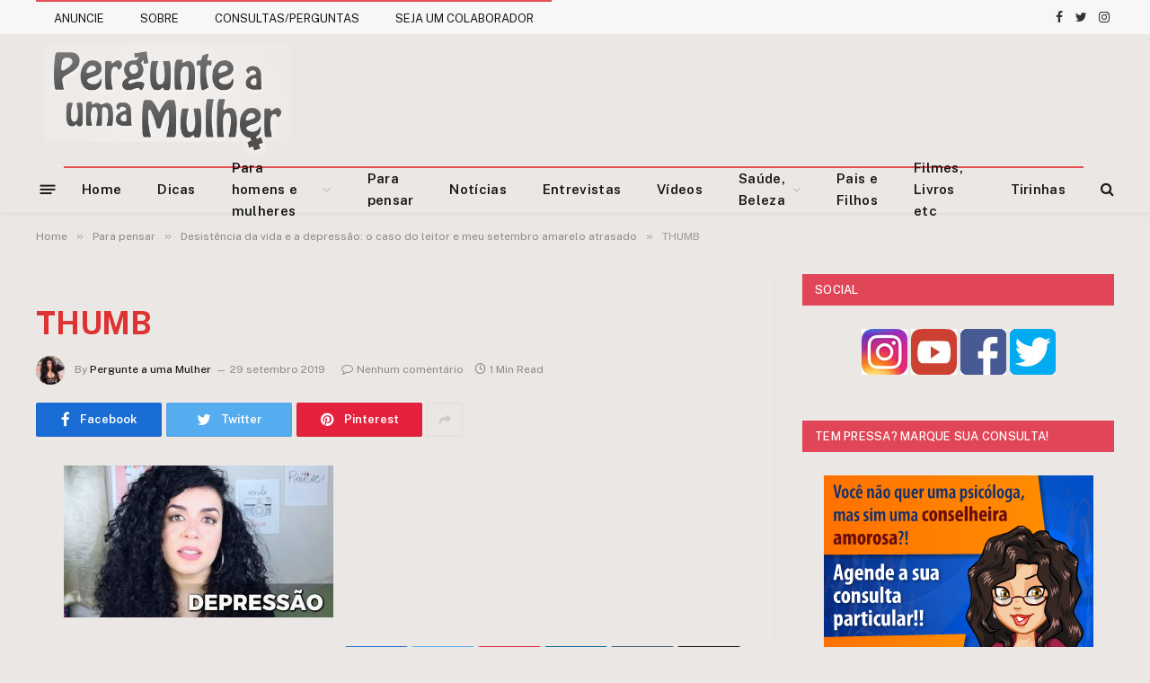

--- FILE ---
content_type: text/html; charset=UTF-8
request_url: https://pergunteaumamulher.com/2019/09/desistencia-da-vida-e-a-depressao-o-caso-do-leitor-e-meu-setembro-amarelo-atrasado.html/thumb-36
body_size: 17474
content:

<!DOCTYPE html>
<html dir="ltr" lang="pt-BR" class="s-light site-s-light">

<head>

	<meta charset="UTF-8" />
	<meta name="viewport" content="width=device-width, initial-scale=1" />
	<title>THUMB | Pergunte a uma Mulher</title>

		<!-- All in One SEO 4.9.3 - aioseo.com -->
	<meta name="robots" content="max-image-preview:large" />
	<meta name="author" content="Pergunte a uma Mulher"/>
	<meta name="google-site-verification" content="WzAQHQ8U1RYuRaNVjL0WqxbTXzoA7pzZHx78RiD84GQ" />
	<meta name="msvalidate.01" content="F99423039C4943186667A88154F4BB3D" />
	<link rel="canonical" href="https://pergunteaumamulher.com/2019/09/desistencia-da-vida-e-a-depressao-o-caso-do-leitor-e-meu-setembro-amarelo-atrasado.html/thumb-36" />
	<meta name="generator" content="All in One SEO (AIOSEO) 4.9.3" />
		<script type="application/ld+json" class="aioseo-schema">
			{"@context":"https:\/\/schema.org","@graph":[{"@type":"BreadcrumbList","@id":"https:\/\/pergunteaumamulher.com\/2019\/09\/desistencia-da-vida-e-a-depressao-o-caso-do-leitor-e-meu-setembro-amarelo-atrasado.html\/thumb-36#breadcrumblist","itemListElement":[{"@type":"ListItem","@id":"https:\/\/pergunteaumamulher.com#listItem","position":1,"name":"Home","item":"https:\/\/pergunteaumamulher.com","nextItem":{"@type":"ListItem","@id":"https:\/\/pergunteaumamulher.com\/2019\/09\/desistencia-da-vida-e-a-depressao-o-caso-do-leitor-e-meu-setembro-amarelo-atrasado.html\/thumb-36#listItem","name":"THUMB"}},{"@type":"ListItem","@id":"https:\/\/pergunteaumamulher.com\/2019\/09\/desistencia-da-vida-e-a-depressao-o-caso-do-leitor-e-meu-setembro-amarelo-atrasado.html\/thumb-36#listItem","position":2,"name":"THUMB","previousItem":{"@type":"ListItem","@id":"https:\/\/pergunteaumamulher.com#listItem","name":"Home"}}]},{"@type":"ItemPage","@id":"https:\/\/pergunteaumamulher.com\/2019\/09\/desistencia-da-vida-e-a-depressao-o-caso-do-leitor-e-meu-setembro-amarelo-atrasado.html\/thumb-36#itempage","url":"https:\/\/pergunteaumamulher.com\/2019\/09\/desistencia-da-vida-e-a-depressao-o-caso-do-leitor-e-meu-setembro-amarelo-atrasado.html\/thumb-36","name":"THUMB | Pergunte a uma Mulher","inLanguage":"pt-BR","isPartOf":{"@id":"https:\/\/pergunteaumamulher.com\/#website"},"breadcrumb":{"@id":"https:\/\/pergunteaumamulher.com\/2019\/09\/desistencia-da-vida-e-a-depressao-o-caso-do-leitor-e-meu-setembro-amarelo-atrasado.html\/thumb-36#breadcrumblist"},"author":{"@id":"https:\/\/pergunteaumamulher.com\/author\/pergunteaumamulher#author"},"creator":{"@id":"https:\/\/pergunteaumamulher.com\/author\/pergunteaumamulher#author"},"datePublished":"2019-09-29T15:42:22-03:00","dateModified":"2019-09-29T15:42:22-03:00"},{"@type":"Organization","@id":"https:\/\/pergunteaumamulher.com\/#organization","name":"Pergunte a uma Mulher","description":"Conselheira amorosa, sa\u00fade e beleza","url":"https:\/\/pergunteaumamulher.com\/"},{"@type":"Person","@id":"https:\/\/pergunteaumamulher.com\/author\/pergunteaumamulher#author","url":"https:\/\/pergunteaumamulher.com\/author\/pergunteaumamulher","name":"Pergunte a uma Mulher","image":{"@type":"ImageObject","@id":"https:\/\/pergunteaumamulher.com\/2019\/09\/desistencia-da-vida-e-a-depressao-o-caso-do-leitor-e-meu-setembro-amarelo-atrasado.html\/thumb-36#authorImage","url":"https:\/\/pergunteaumamulher.com\/wp-content\/uploads\/2023\/01\/cropped-193989052_176357751161765_2309687785106354981_n-1-96x96.jpg","width":96,"height":96,"caption":"Pergunte a uma Mulher"}},{"@type":"WebSite","@id":"https:\/\/pergunteaumamulher.com\/#website","url":"https:\/\/pergunteaumamulher.com\/","name":"Pergunte a uma Mulher","description":"Conselheira amorosa, sa\u00fade e beleza","inLanguage":"pt-BR","publisher":{"@id":"https:\/\/pergunteaumamulher.com\/#organization"}}]}
		</script>
		<!-- All in One SEO -->

<link rel='dns-prefetch' href='//stats.wp.com' />
<link rel='dns-prefetch' href='//fonts.googleapis.com' />
<link rel="alternate" title="oEmbed (JSON)" type="application/json+oembed" href="https://pergunteaumamulher.com/wp-json/oembed/1.0/embed?url=https%3A%2F%2Fpergunteaumamulher.com%2F2019%2F09%2Fdesistencia-da-vida-e-a-depressao-o-caso-do-leitor-e-meu-setembro-amarelo-atrasado.html%2Fthumb-36" />
<link rel="alternate" title="oEmbed (XML)" type="text/xml+oembed" href="https://pergunteaumamulher.com/wp-json/oembed/1.0/embed?url=https%3A%2F%2Fpergunteaumamulher.com%2F2019%2F09%2Fdesistencia-da-vida-e-a-depressao-o-caso-do-leitor-e-meu-setembro-amarelo-atrasado.html%2Fthumb-36&#038;format=xml" />
<style id='wp-img-auto-sizes-contain-inline-css' type='text/css'>
img:is([sizes=auto i],[sizes^="auto," i]){contain-intrinsic-size:3000px 1500px}
/*# sourceURL=wp-img-auto-sizes-contain-inline-css */
</style>

<style id='wp-emoji-styles-inline-css' type='text/css'>

	img.wp-smiley, img.emoji {
		display: inline !important;
		border: none !important;
		box-shadow: none !important;
		height: 1em !important;
		width: 1em !important;
		margin: 0 0.07em !important;
		vertical-align: -0.1em !important;
		background: none !important;
		padding: 0 !important;
	}
/*# sourceURL=wp-emoji-styles-inline-css */
</style>
<link rel='stylesheet' id='wp-block-library-css' href='https://pergunteaumamulher.com/wp-includes/css/dist/block-library/style.min.css?ver=6.9' type='text/css' media='all' />
<style id='classic-theme-styles-inline-css' type='text/css'>
/*! This file is auto-generated */
.wp-block-button__link{color:#fff;background-color:#32373c;border-radius:9999px;box-shadow:none;text-decoration:none;padding:calc(.667em + 2px) calc(1.333em + 2px);font-size:1.125em}.wp-block-file__button{background:#32373c;color:#fff;text-decoration:none}
/*# sourceURL=/wp-includes/css/classic-themes.min.css */
</style>
<link rel='stylesheet' id='aioseo/css/src/vue/standalone/blocks/table-of-contents/global.scss-css' href='https://pergunteaumamulher.com/wp-content/plugins/all-in-one-seo-pack/dist/Lite/assets/css/table-of-contents/global.e90f6d47.css?ver=4.9.3' type='text/css' media='all' />
<link rel='stylesheet' id='mediaelement-css' href='https://pergunteaumamulher.com/wp-includes/js/mediaelement/mediaelementplayer-legacy.min.css?ver=4.2.17' type='text/css' media='all' />
<link rel='stylesheet' id='wp-mediaelement-css' href='https://pergunteaumamulher.com/wp-includes/js/mediaelement/wp-mediaelement.min.css?ver=6.9' type='text/css' media='all' />
<style id='jetpack-sharing-buttons-style-inline-css' type='text/css'>
.jetpack-sharing-buttons__services-list{display:flex;flex-direction:row;flex-wrap:wrap;gap:0;list-style-type:none;margin:5px;padding:0}.jetpack-sharing-buttons__services-list.has-small-icon-size{font-size:12px}.jetpack-sharing-buttons__services-list.has-normal-icon-size{font-size:16px}.jetpack-sharing-buttons__services-list.has-large-icon-size{font-size:24px}.jetpack-sharing-buttons__services-list.has-huge-icon-size{font-size:36px}@media print{.jetpack-sharing-buttons__services-list{display:none!important}}.editor-styles-wrapper .wp-block-jetpack-sharing-buttons{gap:0;padding-inline-start:0}ul.jetpack-sharing-buttons__services-list.has-background{padding:1.25em 2.375em}
/*# sourceURL=https://pergunteaumamulher.com/wp-content/plugins/jetpack/_inc/blocks/sharing-buttons/view.css */
</style>
<style id='powerpress-player-block-style-inline-css' type='text/css'>


/*# sourceURL=https://pergunteaumamulher.com/wp-content/plugins/powerpress/blocks/player-block/build/style-index.css */
</style>
<style id='global-styles-inline-css' type='text/css'>
:root{--wp--preset--aspect-ratio--square: 1;--wp--preset--aspect-ratio--4-3: 4/3;--wp--preset--aspect-ratio--3-4: 3/4;--wp--preset--aspect-ratio--3-2: 3/2;--wp--preset--aspect-ratio--2-3: 2/3;--wp--preset--aspect-ratio--16-9: 16/9;--wp--preset--aspect-ratio--9-16: 9/16;--wp--preset--color--black: #000000;--wp--preset--color--cyan-bluish-gray: #abb8c3;--wp--preset--color--white: #ffffff;--wp--preset--color--pale-pink: #f78da7;--wp--preset--color--vivid-red: #cf2e2e;--wp--preset--color--luminous-vivid-orange: #ff6900;--wp--preset--color--luminous-vivid-amber: #fcb900;--wp--preset--color--light-green-cyan: #7bdcb5;--wp--preset--color--vivid-green-cyan: #00d084;--wp--preset--color--pale-cyan-blue: #8ed1fc;--wp--preset--color--vivid-cyan-blue: #0693e3;--wp--preset--color--vivid-purple: #9b51e0;--wp--preset--gradient--vivid-cyan-blue-to-vivid-purple: linear-gradient(135deg,rgb(6,147,227) 0%,rgb(155,81,224) 100%);--wp--preset--gradient--light-green-cyan-to-vivid-green-cyan: linear-gradient(135deg,rgb(122,220,180) 0%,rgb(0,208,130) 100%);--wp--preset--gradient--luminous-vivid-amber-to-luminous-vivid-orange: linear-gradient(135deg,rgb(252,185,0) 0%,rgb(255,105,0) 100%);--wp--preset--gradient--luminous-vivid-orange-to-vivid-red: linear-gradient(135deg,rgb(255,105,0) 0%,rgb(207,46,46) 100%);--wp--preset--gradient--very-light-gray-to-cyan-bluish-gray: linear-gradient(135deg,rgb(238,238,238) 0%,rgb(169,184,195) 100%);--wp--preset--gradient--cool-to-warm-spectrum: linear-gradient(135deg,rgb(74,234,220) 0%,rgb(151,120,209) 20%,rgb(207,42,186) 40%,rgb(238,44,130) 60%,rgb(251,105,98) 80%,rgb(254,248,76) 100%);--wp--preset--gradient--blush-light-purple: linear-gradient(135deg,rgb(255,206,236) 0%,rgb(152,150,240) 100%);--wp--preset--gradient--blush-bordeaux: linear-gradient(135deg,rgb(254,205,165) 0%,rgb(254,45,45) 50%,rgb(107,0,62) 100%);--wp--preset--gradient--luminous-dusk: linear-gradient(135deg,rgb(255,203,112) 0%,rgb(199,81,192) 50%,rgb(65,88,208) 100%);--wp--preset--gradient--pale-ocean: linear-gradient(135deg,rgb(255,245,203) 0%,rgb(182,227,212) 50%,rgb(51,167,181) 100%);--wp--preset--gradient--electric-grass: linear-gradient(135deg,rgb(202,248,128) 0%,rgb(113,206,126) 100%);--wp--preset--gradient--midnight: linear-gradient(135deg,rgb(2,3,129) 0%,rgb(40,116,252) 100%);--wp--preset--font-size--small: 13px;--wp--preset--font-size--medium: 20px;--wp--preset--font-size--large: 36px;--wp--preset--font-size--x-large: 42px;--wp--preset--spacing--20: 0.44rem;--wp--preset--spacing--30: 0.67rem;--wp--preset--spacing--40: 1rem;--wp--preset--spacing--50: 1.5rem;--wp--preset--spacing--60: 2.25rem;--wp--preset--spacing--70: 3.38rem;--wp--preset--spacing--80: 5.06rem;--wp--preset--shadow--natural: 6px 6px 9px rgba(0, 0, 0, 0.2);--wp--preset--shadow--deep: 12px 12px 50px rgba(0, 0, 0, 0.4);--wp--preset--shadow--sharp: 6px 6px 0px rgba(0, 0, 0, 0.2);--wp--preset--shadow--outlined: 6px 6px 0px -3px rgb(255, 255, 255), 6px 6px rgb(0, 0, 0);--wp--preset--shadow--crisp: 6px 6px 0px rgb(0, 0, 0);}:where(.is-layout-flex){gap: 0.5em;}:where(.is-layout-grid){gap: 0.5em;}body .is-layout-flex{display: flex;}.is-layout-flex{flex-wrap: wrap;align-items: center;}.is-layout-flex > :is(*, div){margin: 0;}body .is-layout-grid{display: grid;}.is-layout-grid > :is(*, div){margin: 0;}:where(.wp-block-columns.is-layout-flex){gap: 2em;}:where(.wp-block-columns.is-layout-grid){gap: 2em;}:where(.wp-block-post-template.is-layout-flex){gap: 1.25em;}:where(.wp-block-post-template.is-layout-grid){gap: 1.25em;}.has-black-color{color: var(--wp--preset--color--black) !important;}.has-cyan-bluish-gray-color{color: var(--wp--preset--color--cyan-bluish-gray) !important;}.has-white-color{color: var(--wp--preset--color--white) !important;}.has-pale-pink-color{color: var(--wp--preset--color--pale-pink) !important;}.has-vivid-red-color{color: var(--wp--preset--color--vivid-red) !important;}.has-luminous-vivid-orange-color{color: var(--wp--preset--color--luminous-vivid-orange) !important;}.has-luminous-vivid-amber-color{color: var(--wp--preset--color--luminous-vivid-amber) !important;}.has-light-green-cyan-color{color: var(--wp--preset--color--light-green-cyan) !important;}.has-vivid-green-cyan-color{color: var(--wp--preset--color--vivid-green-cyan) !important;}.has-pale-cyan-blue-color{color: var(--wp--preset--color--pale-cyan-blue) !important;}.has-vivid-cyan-blue-color{color: var(--wp--preset--color--vivid-cyan-blue) !important;}.has-vivid-purple-color{color: var(--wp--preset--color--vivid-purple) !important;}.has-black-background-color{background-color: var(--wp--preset--color--black) !important;}.has-cyan-bluish-gray-background-color{background-color: var(--wp--preset--color--cyan-bluish-gray) !important;}.has-white-background-color{background-color: var(--wp--preset--color--white) !important;}.has-pale-pink-background-color{background-color: var(--wp--preset--color--pale-pink) !important;}.has-vivid-red-background-color{background-color: var(--wp--preset--color--vivid-red) !important;}.has-luminous-vivid-orange-background-color{background-color: var(--wp--preset--color--luminous-vivid-orange) !important;}.has-luminous-vivid-amber-background-color{background-color: var(--wp--preset--color--luminous-vivid-amber) !important;}.has-light-green-cyan-background-color{background-color: var(--wp--preset--color--light-green-cyan) !important;}.has-vivid-green-cyan-background-color{background-color: var(--wp--preset--color--vivid-green-cyan) !important;}.has-pale-cyan-blue-background-color{background-color: var(--wp--preset--color--pale-cyan-blue) !important;}.has-vivid-cyan-blue-background-color{background-color: var(--wp--preset--color--vivid-cyan-blue) !important;}.has-vivid-purple-background-color{background-color: var(--wp--preset--color--vivid-purple) !important;}.has-black-border-color{border-color: var(--wp--preset--color--black) !important;}.has-cyan-bluish-gray-border-color{border-color: var(--wp--preset--color--cyan-bluish-gray) !important;}.has-white-border-color{border-color: var(--wp--preset--color--white) !important;}.has-pale-pink-border-color{border-color: var(--wp--preset--color--pale-pink) !important;}.has-vivid-red-border-color{border-color: var(--wp--preset--color--vivid-red) !important;}.has-luminous-vivid-orange-border-color{border-color: var(--wp--preset--color--luminous-vivid-orange) !important;}.has-luminous-vivid-amber-border-color{border-color: var(--wp--preset--color--luminous-vivid-amber) !important;}.has-light-green-cyan-border-color{border-color: var(--wp--preset--color--light-green-cyan) !important;}.has-vivid-green-cyan-border-color{border-color: var(--wp--preset--color--vivid-green-cyan) !important;}.has-pale-cyan-blue-border-color{border-color: var(--wp--preset--color--pale-cyan-blue) !important;}.has-vivid-cyan-blue-border-color{border-color: var(--wp--preset--color--vivid-cyan-blue) !important;}.has-vivid-purple-border-color{border-color: var(--wp--preset--color--vivid-purple) !important;}.has-vivid-cyan-blue-to-vivid-purple-gradient-background{background: var(--wp--preset--gradient--vivid-cyan-blue-to-vivid-purple) !important;}.has-light-green-cyan-to-vivid-green-cyan-gradient-background{background: var(--wp--preset--gradient--light-green-cyan-to-vivid-green-cyan) !important;}.has-luminous-vivid-amber-to-luminous-vivid-orange-gradient-background{background: var(--wp--preset--gradient--luminous-vivid-amber-to-luminous-vivid-orange) !important;}.has-luminous-vivid-orange-to-vivid-red-gradient-background{background: var(--wp--preset--gradient--luminous-vivid-orange-to-vivid-red) !important;}.has-very-light-gray-to-cyan-bluish-gray-gradient-background{background: var(--wp--preset--gradient--very-light-gray-to-cyan-bluish-gray) !important;}.has-cool-to-warm-spectrum-gradient-background{background: var(--wp--preset--gradient--cool-to-warm-spectrum) !important;}.has-blush-light-purple-gradient-background{background: var(--wp--preset--gradient--blush-light-purple) !important;}.has-blush-bordeaux-gradient-background{background: var(--wp--preset--gradient--blush-bordeaux) !important;}.has-luminous-dusk-gradient-background{background: var(--wp--preset--gradient--luminous-dusk) !important;}.has-pale-ocean-gradient-background{background: var(--wp--preset--gradient--pale-ocean) !important;}.has-electric-grass-gradient-background{background: var(--wp--preset--gradient--electric-grass) !important;}.has-midnight-gradient-background{background: var(--wp--preset--gradient--midnight) !important;}.has-small-font-size{font-size: var(--wp--preset--font-size--small) !important;}.has-medium-font-size{font-size: var(--wp--preset--font-size--medium) !important;}.has-large-font-size{font-size: var(--wp--preset--font-size--large) !important;}.has-x-large-font-size{font-size: var(--wp--preset--font-size--x-large) !important;}
:where(.wp-block-post-template.is-layout-flex){gap: 1.25em;}:where(.wp-block-post-template.is-layout-grid){gap: 1.25em;}
:where(.wp-block-term-template.is-layout-flex){gap: 1.25em;}:where(.wp-block-term-template.is-layout-grid){gap: 1.25em;}
:where(.wp-block-columns.is-layout-flex){gap: 2em;}:where(.wp-block-columns.is-layout-grid){gap: 2em;}
:root :where(.wp-block-pullquote){font-size: 1.5em;line-height: 1.6;}
/*# sourceURL=global-styles-inline-css */
</style>
<link rel='stylesheet' id='contact-form-7-css' href='https://pergunteaumamulher.com/wp-content/plugins/contact-form-7/includes/css/styles.css?ver=6.1.4' type='text/css' media='all' />
<link rel='stylesheet' id='magic-liquidizer-table-style-css' href='https://pergunteaumamulher.com/wp-content/plugins/magic-liquidizer-responsive-table/idcss/ml-responsive-table.css?ver=2.0.3' type='text/css' media='all' />
<link rel='stylesheet' id='smartmag-core-css' href='https://pergunteaumamulher.com/wp-content/themes/smart-mag/style.css?ver=5.0.4' type='text/css' media='all' />
<style id='smartmag-core-inline-css' type='text/css'>
:root { --c-main: #e14658;
--c-main-rgb: 225,70,88;
--c-headings: #dd3333; }
.s-light body { background-color: #ebe7e4; }
.smart-head-main { --c-shadow: rgba(10,10,10,0.04); }
.smart-head-main .smart-head-top { --head-h: 38px; }
.smart-head-main .smart-head-mid { --head-h: 146px; }
.s-dark .smart-head-main .smart-head-mid,
.smart-head-main .s-dark.smart-head-mid { background-color: #181818; }
.smart-head-main .smart-head-bot { --head-h: 52px; }
.navigation-main .menu > li > a { letter-spacing: 0.02em; }
.navigation-main { --nav-items-space: 10px; margin-left: calc(-1 * var(--nav-items-space)); }
.smart-head-main .offcanvas-toggle { transform: scale(0.65); }
.s-dark .upper-footer { background-color: #e14658; }
.main-footer .lower-footer { background-color: #e14658; }
.lower-footer { color: #efefef; }
.block-head-g { background-color: #e14658; }

body, body.boxed {
    background-color: #ebe7e4;
}

.top-bar { background: #f2f2f2; border-bottom: solid 1px #f2f2f2;}

.top-bar .menu { color: #e14658;}

.image-logo { display: inline-block; vertical-align: middle; max-width: 100%; height: auto; }

.main-featured {
margin: 0 0 49px 0;
}

.navigation { 
border-top: 2px solid #e54e53; 
}

.navigation .menu li > a { padding: 0 20px;}

.navigation .mega-menu .sub-nav li a:hover { background: #3f0000;}

.navigation .mega-menu{ margin-top:-1px;}

.main-head .wrap{
background: url(https://pergunteaumamulher.com/wp-content/uploads/2018/10/Logo-site-n3.png) no-repeat;
}

.main-head .right{ margin-top:223px;}

.main-head .right .adwrap-widget {
width: 728px;
max-width: 100%;
margin: 0 auto;
vertical-align: middle;
display: inline-block;
line-height: 1;
text-align: right;}

.main-head  {background-color: #ebe7e4;  }

.main-head .title { display:none;}

#text-21 h3 { display:none;}



.textwidget { text-align: center;}

.widgettitle { text-align: center;}

.disqus_rcw_single_comment_wrapper .disqus_rcw_thread_title { color:  #e54e53;}


.main-footer .widgettitle { border-bottom: solid 2px #b22a2a;}

.widget_categories li { border-bottom: 0px solid ;}

.main-footer .posts-list .content { border-color: #561515;}

.lower-foot .textwidget { float:none;}


.botoescurtir{
clear:both;
margin: 25px 0 100px 0;
}

.curtir{
float:left;
width:100px;
}

.twitar{
margin:0 30px;
float:left;
}

.seguirblog{
margin:0 10px 0 -10px;
float:left;
}

#___ytsubscribe_0{
margin-right:10px !important; 
float:left !important;
}

.insta{
float:left;
margin: 0 10px 0 0;
}

#divulgue{
margin-bottom:70px;
}



.video_ric {
    position: relative;
    padding-bottom: 56.25%; /* 16:9 */
    padding-top: 25px;
    height: 0;
}
.video_ric iframe {
    position: absolute;
    top: 0;
    left: 0;
    width: 100%;
    height: 100%;
}
/*# sourceURL=smartmag-core-inline-css */
</style>
<link rel='stylesheet' id='smartmag-fonts-css' href='https://fonts.googleapis.com/css?family=Public+Sans%3A400%2C400i%2C500%2C600%2C700' type='text/css' media='all' />
<link rel='stylesheet' id='magnific-popup-css' href='https://pergunteaumamulher.com/wp-content/themes/smart-mag/css/lightbox.css?ver=5.0.4' type='text/css' media='all' />
<link rel='stylesheet' id='smartmag-icons-css' href='https://pergunteaumamulher.com/wp-content/themes/smart-mag/css/icons/icons.css?ver=5.0.4' type='text/css' media='all' />
<link rel='stylesheet' id='smartmag-legacy-sc-css' href='https://pergunteaumamulher.com/wp-content/themes/smart-mag/css/legacy-shortcodes.css?ver=5.0.4' type='text/css' media='all' />
<script type="text/javascript" src="https://pergunteaumamulher.com/wp-includes/js/jquery/jquery.min.js?ver=3.7.1" id="jquery-core-js"></script>
<script type="text/javascript" src="https://pergunteaumamulher.com/wp-includes/js/jquery/jquery-migrate.min.js?ver=3.4.1" id="jquery-migrate-js"></script>
<script type="text/javascript" src="https://pergunteaumamulher.com/wp-content/plugins/magic-liquidizer-responsive-table/idjs/ml.responsive.table.min.js?ver=2.0.3" id="magic-liquidizer-table-js"></script>
<script type="text/javascript" src="https://pergunteaumamulher.com/wp-content/plugins/wp-retina-2x/app/picturefill.min.js?ver=1765966063" id="wr2x-picturefill-js-js"></script>
<script type="text/javascript" id="smartmag-theme-js-extra">
/* <![CDATA[ */
var Bunyad = {"ajaxurl":"https://pergunteaumamulher.com/wp-admin/admin-ajax.php"};
//# sourceURL=smartmag-theme-js-extra
/* ]]> */
</script>
<script type="text/javascript" src="https://pergunteaumamulher.com/wp-content/themes/smart-mag/js/theme.js?ver=5.0.4" id="smartmag-theme-js"></script>
<script type="text/javascript" src="https://pergunteaumamulher.com/wp-content/themes/smart-mag/js/float-share.js?ver=5.0.4" id="smartmag-float-share-js"></script>
<script type="text/javascript" src="https://pergunteaumamulher.com/wp-content/themes/smart-mag/js/legacy-shortcodes.js?ver=5.0.4" id="smartmag-legacy-sc-js"></script>
<link rel="https://api.w.org/" href="https://pergunteaumamulher.com/wp-json/" /><link rel="alternate" title="JSON" type="application/json" href="https://pergunteaumamulher.com/wp-json/wp/v2/media/20445" /><link rel="EditURI" type="application/rsd+xml" title="RSD" href="https://pergunteaumamulher.com/xmlrpc.php?rsd" />
<meta name="generator" content="WordPress 6.9" />
<link rel='shortlink' href='https://pergunteaumamulher.com/?p=20445' />
            <script type="text/javascript"><!--
                                function powerpress_pinw(pinw_url){window.open(pinw_url, 'PowerPressPlayer','toolbar=0,status=0,resizable=1,width=460,height=320');	return false;}
                //-->

                // tabnab protection
                window.addEventListener('load', function () {
                    // make all links have rel="noopener noreferrer"
                    document.querySelectorAll('a[target="_blank"]').forEach(link => {
                        link.setAttribute('rel', 'noopener noreferrer');
                    });
                });
            </script>
            	<style>img#wpstats{display:none}</style>
		
		<script>
		var BunyadSchemeKey = 'bunyad-scheme';
		(() => {
			const d = document.documentElement;
			const c = d.classList;
			const scheme = localStorage.getItem(BunyadSchemeKey);
			if (scheme) {
				d.dataset.origClass = c;
				scheme === 'dark' ? c.remove('s-light', 'site-s-light') : c.remove('s-dark', 'site-s-dark');
				c.add('site-s-' + scheme, 's-' + scheme);
			}
		})();
		</script>
		<meta name="generator" content="Elementor 3.34.1; features: additional_custom_breakpoints; settings: css_print_method-external, google_font-enabled, font_display-auto">
			<style>
				.e-con.e-parent:nth-of-type(n+4):not(.e-lazyloaded):not(.e-no-lazyload),
				.e-con.e-parent:nth-of-type(n+4):not(.e-lazyloaded):not(.e-no-lazyload) * {
					background-image: none !important;
				}
				@media screen and (max-height: 1024px) {
					.e-con.e-parent:nth-of-type(n+3):not(.e-lazyloaded):not(.e-no-lazyload),
					.e-con.e-parent:nth-of-type(n+3):not(.e-lazyloaded):not(.e-no-lazyload) * {
						background-image: none !important;
					}
				}
				@media screen and (max-height: 640px) {
					.e-con.e-parent:nth-of-type(n+2):not(.e-lazyloaded):not(.e-no-lazyload),
					.e-con.e-parent:nth-of-type(n+2):not(.e-lazyloaded):not(.e-no-lazyload) * {
						background-image: none !important;
					}
				}
			</style>
			

	<meta name="facebook-domain-verification" content="p2gs2rc93mafc4klnjfbfm70xo8fh3" />
	
	<script async src="https://pagead2.googlesyndication.com/pagead/js/adsbygoogle.js?client=ca-pub-7587277703616084"
     crossorigin="anonymous"></script>
	
</head>

<body data-rsssl=1 class="attachment wp-singular attachment-template-default single single-attachment postid-20445 attachmentid-20445 attachment-jpeg wp-theme-smart-mag post-layout-modern has-lb has-lb-sm has-sb-sep layout-normal elementor-default elementor-kit-21148">



<div class="main-wrap">

	
<div class="off-canvas-backdrop"></div>
<div class="mobile-menu-container off-canvas" id="off-canvas">

	<div class="off-canvas-head">
		<a href="#" class="close"><i class="tsi tsi-times"></i></a>

		<div class="ts-logo">
					</div>
	</div>

	<div class="off-canvas-content">

		
			<ul id="menu-categorias" class="mobile-menu"><li id="menu-item-4270" class="menu-item menu-item-type-post_type menu-item-object-page menu-item-home menu-item-4270"><a href="https://pergunteaumamulher.com/">Home</a></li>
<li id="menu-item-4256" class="menu-item menu-item-type-taxonomy menu-item-object-category menu-item-4256"><a href="https://pergunteaumamulher.com/category/dicas">Dicas</a></li>
<li id="menu-item-4255" class="menu-item menu-item-type-taxonomy menu-item-object-category menu-item-has-children menu-item-4255"><a href="https://pergunteaumamulher.com/category/para-homens-e-mulheres">Para homens e mulheres</a>
<ul class="sub-menu">
	<li id="menu-item-4254" class="menu-item menu-item-type-taxonomy menu-item-object-category menu-item-4254"><a href="https://pergunteaumamulher.com/category/para-homens-e-mulheres/para-homens">Para homens</a></li>
	<li id="menu-item-4253" class="menu-item menu-item-type-taxonomy menu-item-object-category menu-item-4253"><a href="https://pergunteaumamulher.com/category/para-homens-e-mulheres/para-mulheres">Para mulheres</a></li>
</ul>
</li>
<li id="menu-item-4257" class="menu-item menu-item-type-taxonomy menu-item-object-category menu-item-4257"><a href="https://pergunteaumamulher.com/category/para-pensar">Para pensar</a></li>
<li id="menu-item-4259" class="menu-item menu-item-type-taxonomy menu-item-object-category menu-item-4259"><a href="https://pergunteaumamulher.com/category/noticias">Notícias</a></li>
<li id="menu-item-4260" class="menu-item menu-item-type-taxonomy menu-item-object-category menu-item-4260"><a href="https://pergunteaumamulher.com/category/entrevistas">Entrevistas</a></li>
<li id="menu-item-4261" class="menu-item menu-item-type-taxonomy menu-item-object-category menu-item-4261"><a href="https://pergunteaumamulher.com/category/videos">Vídeos</a></li>
<li id="menu-item-10689" class="menu-item menu-item-type-taxonomy menu-item-object-category menu-item-has-children menu-item-10689"><a href="https://pergunteaumamulher.com/category/saude-beleza">Saúde, Beleza</a>
<ul class="sub-menu">
	<li id="menu-item-10691" class="menu-item menu-item-type-taxonomy menu-item-object-category menu-item-10691"><a href="https://pergunteaumamulher.com/category/saude-beleza/saude">Saúde</a></li>
	<li id="menu-item-10690" class="menu-item menu-item-type-taxonomy menu-item-object-category menu-item-10690"><a href="https://pergunteaumamulher.com/category/saude-beleza/beleza">Beleza</a></li>
</ul>
</li>
<li id="menu-item-11345" class="menu-item menu-item-type-taxonomy menu-item-object-category menu-item-11345"><a href="https://pergunteaumamulher.com/category/pais-e-filhos">Pais e Filhos</a></li>
<li id="menu-item-16923" class="menu-item menu-item-type-taxonomy menu-item-object-category menu-item-16923"><a href="https://pergunteaumamulher.com/category/filmes-livros-musica">Filmes, Livros etc</a></li>
<li id="menu-item-4258" class="menu-item menu-item-type-taxonomy menu-item-object-category menu-item-4258"><a href="https://pergunteaumamulher.com/category/tirinhas">Tirinhas</a></li>
</ul>
		
		
		
		<div class="spc-social spc-social-b smart-head-social">
		
			
				<a href="https://www.facebook.com/PergunteaumaMulher" class="link s-facebook" target="_blank" rel="noopener">
					<i class="icon tsi tsi-facebook"></i>
					<span class="visuallyhidden">Facebook</span>
				</a>
									
			
				<a href="https://twitter.com/LuizaCachuda" class="link s-twitter" target="_blank" rel="noopener">
					<i class="icon tsi tsi-twitter"></i>
					<span class="visuallyhidden">Twitter</span>
				</a>
									
			
				<a href="https://instagram.com/pergunteaumamulher" class="link s-instagram" target="_blank" rel="noopener">
					<i class="icon tsi tsi-instagram"></i>
					<span class="visuallyhidden">Instagram</span>
				</a>
									
			
		</div>

		
	</div>

</div>
<div class="smart-head smart-head-a smart-head-main" id="smart-head" data-sticky="auto" data-sticky-type="smart">
	
	<div class="smart-head-row smart-head-top is-light smart-head-row-full">

		<div class="inner wrap">

							
				<div class="items items-left ">
					<div class="nav-wrap">
		<nav class="navigation navigation-small nav-hov-a">
			<ul id="menu-menu" class="menu"><li id="menu-item-8" class="menu-item menu-item-type-post_type menu-item-object-page menu-item-8"><a href="https://pergunteaumamulher.com/anuncie">ANUNCIE</a></li>
<li id="menu-item-14" class="menu-item menu-item-type-post_type menu-item-object-page menu-item-14"><a href="https://pergunteaumamulher.com/sobre">SOBRE</a></li>
<li id="menu-item-13" class="menu-item menu-item-type-post_type menu-item-object-page menu-item-13"><a href="https://pergunteaumamulher.com/consultasperguntas">CONSULTAS/PERGUNTAS</a></li>
<li id="menu-item-43" class="menu-item menu-item-type-post_type menu-item-object-page menu-item-43"><a href="https://pergunteaumamulher.com/seja-um-colaborador">SEJA UM COLABORADOR</a></li>
</ul>		</nav>
	</div>
				</div>

							
				<div class="items items-center empty">
								</div>

							
				<div class="items items-right ">
				
		<div class="spc-social spc-social-a smart-head-social">
		
			
				<a href="https://www.facebook.com/PergunteaumaMulher" class="link s-facebook" target="_blank" rel="noopener">
					<i class="icon tsi tsi-facebook"></i>
					<span class="visuallyhidden">Facebook</span>
				</a>
									
			
				<a href="https://twitter.com/LuizaCachuda" class="link s-twitter" target="_blank" rel="noopener">
					<i class="icon tsi tsi-twitter"></i>
					<span class="visuallyhidden">Twitter</span>
				</a>
									
			
				<a href="https://instagram.com/pergunteaumamulher" class="link s-instagram" target="_blank" rel="noopener">
					<i class="icon tsi tsi-instagram"></i>
					<span class="visuallyhidden">Instagram</span>
				</a>
									
			
		</div>

						</div>

						
		</div>
	</div>

	
	<div class="smart-head-row smart-head-mid is-light smart-head-row-full">

		<div class="inner wrap">

							
				<div class="items items-left ">
					<a href="https://pergunteaumamulher.com/" title="Pergunte a uma Mulher" rel="home" class="logo-link ts-logo">
		<span>
			
				
					
					<img src="https://pergunteaumamulher.com/wp-content/uploads/2021/03/Logo-site-2021.png" class="logo-image" alt="Pergunte a uma Mulher" />

									 
					</span>
	</a>				</div>

							
				<div class="items items-center empty">
								</div>

							
				<div class="items items-right ">
				
<div class="h-text h-text">
	</div>				</div>

						
		</div>
	</div>

	
	<div class="smart-head-row smart-head-bot is-light smart-head-row-full">

		<div class="inner wrap">

							
				<div class="items items-left ">
				
<button class="offcanvas-toggle has-icon" type="button" aria-label="Menu">
	<span class="hamburger-icon">
		<span class="inner"></span>
	</span>
</button>	<div class="nav-wrap">
		<nav class="navigation navigation-main nav-hov-a">
			<ul id="menu-categorias-1" class="menu"><li class="menu-item menu-item-type-post_type menu-item-object-page menu-item-home menu-item-4270"><a href="https://pergunteaumamulher.com/">Home</a></li>
<li class="menu-item menu-item-type-taxonomy menu-item-object-category menu-cat-3 menu-item-4256"><a href="https://pergunteaumamulher.com/category/dicas">Dicas</a></li>
<li class="menu-item menu-item-type-taxonomy menu-item-object-category menu-item-has-children menu-cat-4 menu-item-4255"><a href="https://pergunteaumamulher.com/category/para-homens-e-mulheres">Para homens e mulheres</a>
<ul class="sub-menu">
	<li class="menu-item menu-item-type-taxonomy menu-item-object-category menu-cat-7 menu-item-4254"><a href="https://pergunteaumamulher.com/category/para-homens-e-mulheres/para-homens">Para homens</a></li>
	<li class="menu-item menu-item-type-taxonomy menu-item-object-category menu-cat-5 menu-item-4253"><a href="https://pergunteaumamulher.com/category/para-homens-e-mulheres/para-mulheres">Para mulheres</a></li>
</ul>
</li>
<li class="menu-item menu-item-type-taxonomy menu-item-object-category menu-cat-6 menu-item-4257"><a href="https://pergunteaumamulher.com/category/para-pensar">Para pensar</a></li>
<li class="menu-item menu-item-type-taxonomy menu-item-object-category menu-cat-12 menu-item-4259"><a href="https://pergunteaumamulher.com/category/noticias">Notícias</a></li>
<li class="menu-item menu-item-type-taxonomy menu-item-object-category menu-cat-10 menu-item-4260"><a href="https://pergunteaumamulher.com/category/entrevistas">Entrevistas</a></li>
<li class="menu-item menu-item-type-taxonomy menu-item-object-category menu-cat-112 menu-item-4261"><a href="https://pergunteaumamulher.com/category/videos">Vídeos</a></li>
<li class="menu-item menu-item-type-taxonomy menu-item-object-category menu-item-has-children menu-cat-118 menu-item-10689"><a href="https://pergunteaumamulher.com/category/saude-beleza">Saúde, Beleza</a>
<ul class="sub-menu">
	<li class="menu-item menu-item-type-taxonomy menu-item-object-category menu-cat-119 menu-item-10691"><a href="https://pergunteaumamulher.com/category/saude-beleza/saude">Saúde</a></li>
	<li class="menu-item menu-item-type-taxonomy menu-item-object-category menu-cat-120 menu-item-10690"><a href="https://pergunteaumamulher.com/category/saude-beleza/beleza">Beleza</a></li>
</ul>
</li>
<li class="menu-item menu-item-type-taxonomy menu-item-object-category menu-cat-121 menu-item-11345"><a href="https://pergunteaumamulher.com/category/pais-e-filhos">Pais e Filhos</a></li>
<li class="menu-item menu-item-type-taxonomy menu-item-object-category menu-cat-125 menu-item-16923"><a href="https://pergunteaumamulher.com/category/filmes-livros-musica">Filmes, Livros etc</a></li>
<li class="menu-item menu-item-type-taxonomy menu-item-object-category menu-cat-9 menu-item-4258"><a href="https://pergunteaumamulher.com/category/tirinhas">Tirinhas</a></li>
</ul>		</nav>
	</div>
				</div>

							
				<div class="items items-center empty">
								</div>

							
				<div class="items items-right ">
				

	<a href="#" class="search-icon has-icon-only is-icon" title="Search">
		<i class="tsi tsi-search"></i>
	</a>

				</div>

						
		</div>
	</div>

	</div>
<div class="smart-head smart-head-a smart-head-mobile" id="smart-head-mobile" data-sticky="mid" data-sticky-type>
	
	<div class="smart-head-row smart-head-mid smart-head-row-3 is-light smart-head-row-full">

		<div class="inner wrap">

							
				<div class="items items-left ">
				
<button class="offcanvas-toggle has-icon" type="button" aria-label="Menu">
	<span class="hamburger-icon">
		<span class="inner"></span>
	</span>
</button>				</div>

							
				<div class="items items-center ">
					<a href="https://pergunteaumamulher.com/" title="Pergunte a uma Mulher" rel="home" class="logo-link ts-logo">
		<span>
			
				
					
					<img src="https://pergunteaumamulher.com/wp-content/uploads/2021/03/Logo-site-2021.png" class="logo-image" alt="Pergunte a uma Mulher" />

									 
					</span>
	</a>				</div>

							
				<div class="items items-right ">
				

	<a href="#" class="search-icon has-icon-only is-icon" title="Search">
		<i class="tsi tsi-search"></i>
	</a>

				</div>

						
		</div>
	</div>

	</div>
<nav class="breadcrumbs is-full-width breadcrumbs-a" id="breadcrumb"><div class="inner ts-contain "><span><a href="https://pergunteaumamulher.com/"><span>Home</span></a></span><span class="delim">&raquo;</span><span><a href="https://pergunteaumamulher.com/category/para-pensar"><span>Para pensar</span></a></span><span class="delim">&raquo;</span><span><a href="https://pergunteaumamulher.com/2019/09/desistencia-da-vida-e-a-depressao-o-caso-do-leitor-e-meu-setembro-amarelo-atrasado.html"><span>Desistência da vida e a depressão: o caso do leitor e meu setembro amarelo atrasado</span></a></span><span class="delim">&raquo;</span><span class="current">THUMB</span></div></nav>

<div class="main ts-contain cf right-sidebar">

			

<div class="ts-row">
	<div class="col-8 main-content">

					<div class="the-post-header s-head-modern s-head-modern-a">
	<div class="post-meta post-meta-a post-meta-left post-meta-single has-below"><div class="post-meta-items meta-above"><span class="meta-item cat-labels">
						
						
					</span>
					</div><h1 class="is-title post-title">THUMB</h1><div class="post-meta-items meta-below has-author-img"><span class="meta-item post-author has-img"><img alt='Pergunte a uma Mulher' src='https://pergunteaumamulher.com/wp-content/uploads/2023/01/cropped-193989052_176357751161765_2309687785106354981_n-1-32x32.jpg' srcset='https://pergunteaumamulher.com/wp-content/uploads/2023/01/cropped-193989052_176357751161765_2309687785106354981_n-1-64x64.jpg 2x' class='avatar avatar-32 photo' height='32' width='32' decoding='async'/><span class="by">By</span> <a href="https://pergunteaumamulher.com/author/pergunteaumamulher" title="Posts de Pergunte a uma Mulher" rel="author">Pergunte a uma Mulher</a></span><span class="meta-item has-next-icon date"><time class="post-date" datetime="2019-09-29T15:42:22-03:00">29 setembro 2019</time></span><span class="has-next-icon meta-item comments has-icon"><a href="https://pergunteaumamulher.com/2019/09/desistencia-da-vida-e-a-depressao-o-caso-do-leitor-e-meu-setembro-amarelo-atrasado.html/thumb-36#respond"><i class="tsi tsi-comment-o"></i>Nenhum comentário</a></span><span class="meta-item read-time has-icon"><i class="tsi tsi-clock"></i>1 Min Read</span></div></div>
<div class="post-share post-share-b spc-social-bg  post-share-a">
	
		
		<a href="https://www.facebook.com/sharer.php?u=https%3A%2F%2Fpergunteaumamulher.com%2F2019%2F09%2Fdesistencia-da-vida-e-a-depressao-o-caso-do-leitor-e-meu-setembro-amarelo-atrasado.html%2Fthumb-36" class="cf service s-facebook" 
			title="Share on Twitter" target="_blank" rel="noopener">
			<i class="tsi tsi-tsi tsi-facebook"></i>
			<span class="label">Facebook</span>
		</a>
			
		
		<a href="https://twitter.com/intent/tweet?url=https%3A%2F%2Fpergunteaumamulher.com%2F2019%2F09%2Fdesistencia-da-vida-e-a-depressao-o-caso-do-leitor-e-meu-setembro-amarelo-atrasado.html%2Fthumb-36&#038;text=THUMB" class="cf service s-twitter" 
			title="Share on Twitter" target="_blank" rel="noopener">
			<i class="tsi tsi-tsi tsi-twitter"></i>
			<span class="label">Twitter</span>
		</a>
			
		
		<a href="https://pinterest.com/pin/create/button/?url=https%3A%2F%2Fpergunteaumamulher.com%2F2019%2F09%2Fdesistencia-da-vida-e-a-depressao-o-caso-do-leitor-e-meu-setembro-amarelo-atrasado.html%2Fthumb-36&#038;media=https%3A%2F%2Fpergunteaumamulher.com%2Fwp-content%2Fuploads%2F2019%2F09%2FTHUMB-1-e1569782566864.jpg&#038;description=THUMB" class="cf service s-pinterest" 
			title="Share on Pinterest" target="_blank" rel="noopener">
			<i class="tsi tsi-tsi tsi-pinterest"></i>
			<span class="label">Pinterest</span>
		</a>
			
		
		<a href="https://www.linkedin.com/shareArticle?mini=true&#038;url=https%3A%2F%2Fpergunteaumamulher.com%2F2019%2F09%2Fdesistencia-da-vida-e-a-depressao-o-caso-do-leitor-e-meu-setembro-amarelo-atrasado.html%2Fthumb-36" class="cf service s-linkedin" 
			title="Share on LinkedIn" target="_blank" rel="noopener">
			<i class="tsi tsi-tsi tsi-linkedin"></i>
			<span class="label">LinkedIn</span>
		</a>
			
		
		<a href="https://www.tumblr.com/share/link?url=https%3A%2F%2Fpergunteaumamulher.com%2F2019%2F09%2Fdesistencia-da-vida-e-a-depressao-o-caso-do-leitor-e-meu-setembro-amarelo-atrasado.html%2Fthumb-36&#038;name=THUMB" class="cf service s-tumblr" 
			title="Share on Tumblr" target="_blank" rel="noopener">
			<i class="tsi tsi-tsi tsi-tumblr"></i>
			<span class="label">Tumblr</span>
		</a>
			
		
		<a href="/cdn-cgi/l/email-protection#[base64]" class="cf service s-email" title="Share via Email" target="_blank" rel="noopener">
			<i class="tsi tsi-tsi tsi-envelope-o"></i>
			<span class="label">Email</span>
		</a>
			
		
			<a href="#" class="show-more" title="Show More Social Sharing"><i class="tsi tsi-share"></i></a>
		
</div>
</div>		
		<div class="single-featured">
					</div>

		<div class="the-post s-post-modern">

			<article id="post-20445" class="post-20445 attachment type-attachment status-inherit">
				
<div class="post-content-wrap has-share-float">
						<div class="post-share-float share-float-b is-hidden spc-social-c-icon">
	<div class="inner">
					<span class="share-text">Share</span>
		
		<div class="services">
		
				
			<a href="https://www.facebook.com/sharer.php?u=https%3A%2F%2Fpergunteaumamulher.com%2F2019%2F09%2Fdesistencia-da-vida-e-a-depressao-o-caso-do-leitor-e-meu-setembro-amarelo-atrasado.html%2Fthumb-36" class="cf service s-facebook" target="_blank" title="Facebook">
				<i class="tsi tsi-facebook"></i>
				<span class="label">Facebook</span>
			</a>
				
				
			<a href="https://twitter.com/intent/tweet?url=https%3A%2F%2Fpergunteaumamulher.com%2F2019%2F09%2Fdesistencia-da-vida-e-a-depressao-o-caso-do-leitor-e-meu-setembro-amarelo-atrasado.html%2Fthumb-36&text=THUMB" class="cf service s-twitter" target="_blank" title="Twitter">
				<i class="tsi tsi-twitter"></i>
				<span class="label">Twitter</span>
			</a>
				
				
			<a href="https://www.linkedin.com/shareArticle?mini=true&url=https%3A%2F%2Fpergunteaumamulher.com%2F2019%2F09%2Fdesistencia-da-vida-e-a-depressao-o-caso-do-leitor-e-meu-setembro-amarelo-atrasado.html%2Fthumb-36" class="cf service s-linkedin" target="_blank" title="LinkedIn">
				<i class="tsi tsi-linkedin"></i>
				<span class="label">LinkedIn</span>
			</a>
				
				
			<a href="https://pinterest.com/pin/create/button/?url=https%3A%2F%2Fpergunteaumamulher.com%2F2019%2F09%2Fdesistencia-da-vida-e-a-depressao-o-caso-do-leitor-e-meu-setembro-amarelo-atrasado.html%2Fthumb-36&media=https%3A%2F%2Fpergunteaumamulher.com%2Fwp-content%2Fuploads%2F2019%2F09%2FTHUMB-1-e1569782566864.jpg&description=THUMB" class="cf service s-pinterest" target="_blank" title="Pinterest">
				<i class="tsi tsi-pinterest-p"></i>
				<span class="label">Pinterest</span>
			</a>
				
				
			<a href="/cdn-cgi/l/email-protection#[base64]" class="cf service s-email" target="_blank" title="Email">
				<i class="tsi tsi-envelope-o"></i>
				<span class="label">Email</span>
			</a>
				
				
		</div>
	</div>		
</div>
			
	<div class="post-content cf entry-content content-spacious">

		
				
		<p class="attachment"><a href='https://pergunteaumamulher.com/wp-content/uploads/2019/09/THUMB-1-e1569782566864.jpg'><img fetchpriority="high" fetchpriority="high" decoding="async" width="300" height="169" src="[data-uri]" class="attachment-medium size-medium lazyload" alt="" sizes="(max-width: 300px) 100vw, 300px" data-srcset="https://pergunteaumamulher.com/wp-content/uploads/2019/09/THUMB-1-300x169.jpg 300w, https://pergunteaumamulher.com/wp-content/uploads/2019/09/THUMB-1-1024x576.jpg 1024w, https://pergunteaumamulher.com/wp-content/uploads/2019/09/THUMB-1-e1569782566864.jpg 702w, https://pergunteaumamulher.com/wp-content/uploads/2019/09/THUMB-1-300x169@2x.jpg 600w" data-src="https://pergunteaumamulher.com/wp-content/uploads/2019/09/THUMB-1-300x169.jpg" /></a></p>

				
		
		
		
	</div>
</div>
	
			</article>

			
	
	<div class="post-share-bot">
		<span class="info">Share.</span>
		
		<span class="share-links spc-social-bg">

			
				<a href="https://www.facebook.com/sharer.php?u=https%3A%2F%2Fpergunteaumamulher.com%2F2019%2F09%2Fdesistencia-da-vida-e-a-depressao-o-caso-do-leitor-e-meu-setembro-amarelo-atrasado.html%2Fthumb-36" class="service s-facebook tsi tsi-facebook" 
					title="Share on Twitter" target="_blank" rel="noopener">
					<span class="visuallyhidden">Facebook</span>
				</a>
					
			
				<a href="https://twitter.com/intent/tweet?url=https%3A%2F%2Fpergunteaumamulher.com%2F2019%2F09%2Fdesistencia-da-vida-e-a-depressao-o-caso-do-leitor-e-meu-setembro-amarelo-atrasado.html%2Fthumb-36&#038;text=THUMB" class="service s-twitter tsi tsi-twitter" 
					title="Share on Twitter" target="_blank" rel="noopener">
					<span class="visuallyhidden">Twitter</span>
				</a>
					
			
				<a href="https://pinterest.com/pin/create/button/?url=https%3A%2F%2Fpergunteaumamulher.com%2F2019%2F09%2Fdesistencia-da-vida-e-a-depressao-o-caso-do-leitor-e-meu-setembro-amarelo-atrasado.html%2Fthumb-36&#038;media=https%3A%2F%2Fpergunteaumamulher.com%2Fwp-content%2Fuploads%2F2019%2F09%2FTHUMB-1-e1569782566864.jpg&#038;description=THUMB" class="service s-pinterest tsi tsi-pinterest" 
					title="Share on Pinterest" target="_blank" rel="noopener">
					<span class="visuallyhidden">Pinterest</span>
				</a>
					
			
				<a href="https://www.linkedin.com/shareArticle?mini=true&#038;url=https%3A%2F%2Fpergunteaumamulher.com%2F2019%2F09%2Fdesistencia-da-vida-e-a-depressao-o-caso-do-leitor-e-meu-setembro-amarelo-atrasado.html%2Fthumb-36" class="service s-linkedin tsi tsi-linkedin" 
					title="Share on LinkedIn" target="_blank" rel="noopener">
					<span class="visuallyhidden">LinkedIn</span>
				</a>
					
			
				<a href="https://www.tumblr.com/share/link?url=https%3A%2F%2Fpergunteaumamulher.com%2F2019%2F09%2Fdesistencia-da-vida-e-a-depressao-o-caso-do-leitor-e-meu-setembro-amarelo-atrasado.html%2Fthumb-36&#038;name=THUMB" class="service s-tumblr tsi tsi-tumblr" 
					title="Share on Tumblr" target="_blank" rel="noopener">
					<span class="visuallyhidden">Tumblr</span>
				</a>
					
			
				<a href="/cdn-cgi/l/email-protection#[base64]" class="service s-email tsi tsi-envelope-o" title="Share via Email" target="_blank" rel="noopener">
					<span class="visuallyhidden">Email</span>
				</a>
					
			
		</span>
	</div>
	



	<div class="author-box">
			<section class="author-info">
	
		<img alt='Avatar photo' src='https://pergunteaumamulher.com/wp-content/uploads/2023/01/cropped-193989052_176357751161765_2309687785106354981_n-1-95x95.jpg' srcset='https://pergunteaumamulher.com/wp-content/uploads/2023/01/cropped-193989052_176357751161765_2309687785106354981_n-1-190x190.jpg 2x' class='avatar avatar-95 photo' height='95' width='95' decoding='async'/>		
		<div class="description">
			<a href="https://pergunteaumamulher.com/author/pergunteaumamulher" title="Posts de Pergunte a uma Mulher" rel="author">Pergunte a uma Mulher</a>			
			<ul class="social-icons">
							
				<li>
					<a href="https://pergunteaumamulher.com" class="icon tsi tsi-home" title="Website"> 
						<span class="visuallyhidden">Website</span></a>				
				</li>
				
				
						</ul>
			
			<p class="bio">Atualmente morando em Florianópolis!
Para conteúdos inéditos, acompanhe nas redes sociais @pergunteaumamulher. 
Porém, se deseja consultoria particular, envie email para <a href="/cdn-cgi/l/email-protection" class="__cf_email__" data-cfemail="38485d4a5f4d564c5d594d5559554d54505d4a785f55595154165b5755">[email&#160;protected]</a></p>
		</div>
		
	</section>	</div>

			
			<div class="comments">
							</div>

		</div>
	</div>
	
			
	
	<aside class="col-4 main-sidebar has-sep" data-sticky="1">
	
			<div class="inner  theiaStickySidebar">
		
			<div id="custom_html-3" class="widget_text widget widget_custom_html"><div class="widget-title block-head block-head-ac block-head block-head-ac block-head-g is-left has-style"><h5 class="heading">Social</h5></div><div class="textwidget custom-html-widget"><a href="https://instagram.com/pergunteaumamulher" target="_blank" title="Siga-nos no Instagram!"><img src="https://pergunteaumamulher.com/wp-content/uploads/2020/08/instagram.jpg" border="0" width="51" height="51" margin="0" alt="Visite-nos no Facebook!" /></a>

<a href="https://www.youtube.com/user/PergunteaumaMulher"  target="_blank" title="Inscreva-se no nosso canal do Youtube!"><img src="https://pergunteaumamulher.com/wp-content/uploads/2020/08/youtube.jpg" border="0" width="51" height="51" margin="0" alt="Visite-nos no Facebook!" /></a>

<a href="https://www.facebook.com/PergunteaumaMulher"  target="_blank" title="Visite-nos no Facebook!"><img loading="lazy" src="https://pergunteaumamulher.com/wp-content/uploads/2020/08/facebook.jpg" border="0" width="51" height="51" margin="0" alt="Visite-nos no Facebook!" /></a>

<a href="https://twitter.com/LuizaCachuda"  target="_blank" title="Visite-nos no Twitter!"><img loading="lazy" src="https://pergunteaumamulher.com/wp-content/uploads/2020/08/twitter.jpg" border="0" width="51" height="51" margin="0" alt="Visite-nos no Twitter!" /></a></div></div><div id="media_image-2" class="widget widget_media_image"><div class="widget-title block-head block-head-ac block-head block-head-ac block-head-g is-left has-style"><h5 class="heading">Tem pressa? Marque sua consulta!</h5></div><a href="https://pergunteaumamulher.com/consultasperguntas"><img loading="lazy" width="300" height="250" src="[data-uri]" class="image wp-image-25 aligncenter attachment-full size-full lazyload" alt="Consulte uma conselheira amorosa!" style="max-width: 100%; height: auto;" title="Consulte uma conselheira amorosa!" decoding="async" data-src="https://pergunteaumamulher.com/wp-content/uploads/2013/05/banner_colselheira.png" /></a></div><div id="media_video-3" class="widget widget_media_video"><div style="width:100%;" class="wp-video"><video class="wp-video-shortcode" id="video-20445-1" preload="metadata" controls="controls"><source type="video/youtube" src="https://www.youtube.com/watch?v=v6NsrXbl8xM&#038;_=1" /><a href="https://www.youtube.com/watch?v=v6NsrXbl8xM">https://www.youtube.com/watch?v=v6NsrXbl8xM</a></video></div></div><div id="media_image-12" class="widget widget_media_image"><a href="https://luizacostacachuda.com.br" target="_blank"><img loading="lazy" width="300" height="350" src="[data-uri]" class="image wp-image-20243 aligncenter attachment-full size-full lazyload" alt="" style="max-width: 100%; height: auto;" decoding="async" sizes="(max-width: 300px) 100vw, 300px" data-srcset="https://pergunteaumamulher.com/wp-content/uploads/2019/04/banner-conheca-o-novo-site.jpg 300w, https://pergunteaumamulher.com/wp-content/uploads/2019/04/banner-conheca-o-novo-site-257x300.jpg 257w" data-src="https://pergunteaumamulher.com/wp-content/uploads/2019/04/banner-conheca-o-novo-site.jpg" /></a></div><div id="media_image-4" class="widget widget_media_image"><div class="widget-title block-head block-head-ac block-head block-head-ac block-head-g is-left has-style"><h5 class="heading">Siga no Instagram!</h5></div><a href="https://www.instagram.com/pergunteaumamulher/" target="_blank"><img loading="lazy" width="300" height="399" src="[data-uri]" class="image wp-image-21927 aligncenter attachment-full size-full lazyload" alt="Instagram pergunte a uma mulher" style="max-width: 100%; height: auto;" title="Siga no Instagram!" decoding="async" sizes="(max-width: 300px) 100vw, 300px" data-srcset="https://pergunteaumamulher.com/wp-content/uploads/2024/04/instagram-1.jpg 300w, https://pergunteaumamulher.com/wp-content/uploads/2024/04/instagram-1-226x300.jpg 226w, https://pergunteaumamulher.com/wp-content/uploads/2024/04/instagram-1-150x200.jpg 150w" data-src="https://pergunteaumamulher.com/wp-content/uploads/2024/04/instagram-1.jpg" /></a></div><div id="custom_html-4" class="widget_text widget widget_custom_html"><div class="widget-title block-head block-head-ac block-head block-head-ac block-head-g is-left has-style"><h5 class="heading">Meus E-Books</h5></div><div class="textwidget custom-html-widget"><a href="https://amzn.to/3vGJYUC"  target="_blank" title="Guia da Boa Autoestima"><img src="https://pergunteaumamulher.com/wp-content/uploads/2024/04/guia da boa autoestima.jpg" border="0" width="147" margin="0" alt="Guia da Boa Autoestima" /></a>

<a href="https://amzn.to/4aoljTR"  target="_blank" title="Desafie-se"><img src="https://pergunteaumamulher.com/wp-content/uploads/2024/04/desafie-se2.jpg" border="0" width="153" margin="0" alt="Desafie-se" /></a>
</div></div><div id="media_image-17" class="widget widget_media_image"><div class="widget-title block-head block-head-ac block-head block-head-ac block-head-g is-left has-style"><h5 class="heading">Livro Miga, Sua Louca!</h5></div><a href="https://amzn.to/2TUePqA" target="_blank"><img loading="lazy" width="257" height="300" src="[data-uri]" class="image wp-image-21043 aligncenter attachment-medium size-medium lazyload" alt="livro miga, sua louca!" style="max-width: 100%; height: auto;" title="Livro Miga, Sua Louca!" decoding="async" sizes="(max-width: 257px) 100vw, 257px" data-srcset="https://pergunteaumamulher.com/wp-content/uploads/2020/05/livro-miga-sua-louca-257x300.jpg 257w, https://pergunteaumamulher.com/wp-content/uploads/2020/05/livro-miga-sua-louca.jpg 300w" data-src="https://pergunteaumamulher.com/wp-content/uploads/2020/05/livro-miga-sua-louca-257x300.jpg" /></a></div><div id="text-23" class="widget widget_text"><div class="widget-title block-head block-head-ac block-head block-head-ac block-head-g is-left has-style"><h5 class="heading">Curta no Facebook</h5></div>			<div class="textwidget"><center><iframe src="//www.facebook.com/plugins/likebox.php?href=http%3A%2F%2Fwww.facebook.com%2FPergunteaumaMulher&amp;width&amp;height=290&amp;colorscheme=light&amp;show_faces=true&amp;header=false&amp;stream=false&amp;show_border=false&amp;appId=135597979969390" scrolling="no" frameborder="0" style="border:none; overflow:hidden; height:290px;" allowTransparency="true"></iframe></center></div>
		</div><div id="text-37" class="widget widget_text"><div class="widget-title block-head block-head-ac block-head block-head-ac block-head-g is-left has-style"><h5 class="heading">Últimos Comentários</h5></div>			<div class="textwidget">[disqus-latest]</div>
		</div>		</div>
	
	</aside>
	
</div>	
	
</div>


	
	<footer class="main-footer cols-gap-lg footer-bold s-dark">

					<div class="upper-footer bold-footer-upper">
			<div class="ts-contain wrap">
				<div class="widgets row cf">
					<div class="widget col-6 widget_categories"><div class="widget-title block-head block-head-ac block-head block-head-ac block-head-b is-left has-style"><h5 class="heading">Categorias</h5></div>
			<ul>
					<li class="cat-item cat-item-120"><a href="https://pergunteaumamulher.com/category/saude-beleza/beleza">Beleza</a>
</li>
	<li class="cat-item cat-item-3"><a href="https://pergunteaumamulher.com/category/dicas">Dicas</a>
</li>
	<li class="cat-item cat-item-10"><a href="https://pergunteaumamulher.com/category/entrevistas">Entrevistas</a>
</li>
	<li class="cat-item cat-item-125"><a href="https://pergunteaumamulher.com/category/filmes-livros-musica">Filmes, Livros etc</a>
</li>
	<li class="cat-item cat-item-12"><a href="https://pergunteaumamulher.com/category/noticias">Notícias</a>
</li>
	<li class="cat-item cat-item-121"><a href="https://pergunteaumamulher.com/category/pais-e-filhos">Pais e Filhos</a>
</li>
	<li class="cat-item cat-item-7"><a href="https://pergunteaumamulher.com/category/para-homens-e-mulheres/para-homens">Para homens</a>
</li>
	<li class="cat-item cat-item-4"><a href="https://pergunteaumamulher.com/category/para-homens-e-mulheres">Para homens e mulheres</a>
</li>
	<li class="cat-item cat-item-5"><a href="https://pergunteaumamulher.com/category/para-homens-e-mulheres/para-mulheres">Para mulheres</a>
</li>
	<li class="cat-item cat-item-6"><a href="https://pergunteaumamulher.com/category/para-pensar">Para pensar</a>
</li>
	<li class="cat-item cat-item-8"><a href="https://pergunteaumamulher.com/category/podcast">Podcast</a>
</li>
	<li class="cat-item cat-item-122"><a href="https://pergunteaumamulher.com/category/publieditorial">Publieditorial</a>
</li>
	<li class="cat-item cat-item-119"><a href="https://pergunteaumamulher.com/category/saude-beleza/saude">Saúde</a>
</li>
	<li class="cat-item cat-item-118"><a href="https://pergunteaumamulher.com/category/saude-beleza">Saúde, Beleza</a>
</li>
	<li class="cat-item cat-item-1"><a href="https://pergunteaumamulher.com/category/sem-categoria">Sem categoria</a>
</li>
	<li class="cat-item cat-item-9"><a href="https://pergunteaumamulher.com/category/tirinhas">Tirinhas</a>
</li>
	<li class="cat-item cat-item-112"><a href="https://pergunteaumamulher.com/category/videos">Vídeos</a>
</li>
			</ul>

			</div><div class="widget col-6 widget_top-posts"><div class="widget-title block-head block-head-ac block-head block-head-ac block-head-b is-left has-style"><h5 class="heading">Posts mais vistos</h5></div><ul><li><a href="https://pergunteaumamulher.com/2012/10/te-conto-como-convenci-minha-mulher.html" class="bump-view" data-bump-view="tp">Te conto como convenci minha mulher a transar com outro homem -  Cuckold</a></li><li><a href="https://pergunteaumamulher.com/2014/08/adoro-exibir-minha-mulher-em-praias-de-nudismo-e-ver-os-homens-pirados-nela.html" class="bump-view" data-bump-view="tp">Adoro exibir minha mulher em praias de nudismo e ver os homens pirados nela!</a></li><li><a href="https://pergunteaumamulher.com/2013/02/quis-minha-mulher-transando-com-outro.html" class="bump-view" data-bump-view="tp">Quis ver minha mulher transando com outro homem, mas me arrependi! - Relato  Cuckold</a></li><li><a href="https://pergunteaumamulher.com/2014/06/o-dia-em-que-eu-virei-mulher-e-ela-o-homem.html" class="bump-view" data-bump-view="tp">O dia em que eu virei mulher e ela o homem</a></li><li><a href="https://pergunteaumamulher.com/2016/07/conto-ou-nao-conto-pro-meu-marido-que-traifiz-oral-em-outro.html" class="bump-view" data-bump-view="tp">Conto ou não conto pro meu marido que trai/fiz oral em outro?</a></li><li><a href="https://pergunteaumamulher.com/2021/05/marido-desejou-ver-a-mulher-transando-com-outro.html" class="bump-view" data-bump-view="tp">Marido desejou ver a mulher transando com outro homem (cuckold), ela beijou o amigo dele e se apaixonou</a></li><li><a href="https://pergunteaumamulher.com/2017/05/fazemos-menage-com-minha-mae-e-tenho-medo-de-futuramente-isso-me-trazer-problemas.html" class="bump-view" data-bump-view="tp">Fazemos menage com minha mãe e tenho medo de futuramente isso me trazer problemas:</a></li><li><a href="https://pergunteaumamulher.com/2015/02/amo-meu-namorado-porem-sou-viciada-em-trair-e-acabei-ficando-gravida-de-outro.html" class="bump-view" data-bump-view="tp">Amo meu namorado, porém, sou viciada em trair e acabei ficando grávida de outro!</a></li><li><a href="https://pergunteaumamulher.com/2014/02/levei-um-cha-de-buceta-tao-bem-dado-que-nao-consigo-mais-tira-la-da-cabeca.html" class="bump-view" data-bump-view="tp">Levei um chá de b***** tão bem dado que não consigo mais tirá-la da cabeça!</a></li><li><a href="https://pergunteaumamulher.com/2014/01/trai-meu-marido-e-estou-apaixonada-pelo-meu-amante.html" class="bump-view" data-bump-view="tp">Traí meu marido e estou apaixonada pelo meu amante!</a></li></ul></div>				</div>
			</div>
		</div>
		
	
			<div class="lower-footer bold-footer-lower">
			<div class="ts-contain inner">

				

				
		<div class="spc-social spc-social-b ">
		
			
				<a href="https://www.facebook.com/PergunteaumaMulher" class="link s-facebook" target="_blank" rel="noopener">
					<i class="icon tsi tsi-facebook"></i>
					<span class="visuallyhidden">Facebook</span>
				</a>
									
			
				<a href="https://twitter.com/LuizaCachuda" class="link s-twitter" target="_blank" rel="noopener">
					<i class="icon tsi tsi-twitter"></i>
					<span class="visuallyhidden">Twitter</span>
				</a>
									
			
				<a href="https://instagram.com/pergunteaumamulher" class="link s-instagram" target="_blank" rel="noopener">
					<i class="icon tsi tsi-instagram"></i>
					<span class="visuallyhidden">Instagram</span>
				</a>
									
			
				<a href="#" class="link s-pinterest" target="_blank" rel="noopener">
					<i class="icon tsi tsi-pinterest-p"></i>
					<span class="visuallyhidden">Pinterest</span>
				</a>
									
			
		</div>

		
				
				<div class="copyright">
					Copyright © Pergunte a uma Mulher 2011 - 2014. Todos os direitos reservados.				</div>
			</div>
		</div>		
		
	</footer>
	
	
</div><!-- .main-wrap -->



	<div class="search-modal-wrap" data-scheme="dark">
		<div class="search-modal-box" role="dialog" aria-modal="true">

			<form method="get" class="search-form" action="https://pergunteaumamulher.com/">
				<input type="search" class="search-field live-search-query" name="s" placeholder="Search..." value="" required />

				<button type="submit" class="search-submit visuallyhidden">Submit</button>

				<p class="message">
					Type above and press <em>Enter</em> to search. Press <em>Esc</em> to cancel.				</p>
						
			</form>

		</div>
	</div>


<script data-cfasync="false" src="/cdn-cgi/scripts/5c5dd728/cloudflare-static/email-decode.min.js"></script><script type="speculationrules">
{"prefetch":[{"source":"document","where":{"and":[{"href_matches":"/*"},{"not":{"href_matches":["/wp-*.php","/wp-admin/*","/wp-content/uploads/*","/wp-content/*","/wp-content/plugins/*","/wp-content/themes/smart-mag/*","/*\\?(.+)"]}},{"not":{"selector_matches":"a[rel~=\"nofollow\"]"}},{"not":{"selector_matches":".no-prefetch, .no-prefetch a"}}]},"eagerness":"conservative"}]}
</script>

<script type='text/javascript'>
	//<![CDATA[
    jQuery(document).ready(function($) { 
    	$('html').MagicLiquidizerTable({ whichelement: 'table', breakpoint: '780', headerSelector: 'thead td, thead th, tr th', bodyRowSelector: 'tbody tr, tr', table: '1' })
    })
	//]]>
</script> 	
			<script>
				const lazyloadRunObserver = () => {
					const lazyloadBackgrounds = document.querySelectorAll( `.e-con.e-parent:not(.e-lazyloaded)` );
					const lazyloadBackgroundObserver = new IntersectionObserver( ( entries ) => {
						entries.forEach( ( entry ) => {
							if ( entry.isIntersecting ) {
								let lazyloadBackground = entry.target;
								if( lazyloadBackground ) {
									lazyloadBackground.classList.add( 'e-lazyloaded' );
								}
								lazyloadBackgroundObserver.unobserve( entry.target );
							}
						});
					}, { rootMargin: '200px 0px 200px 0px' } );
					lazyloadBackgrounds.forEach( ( lazyloadBackground ) => {
						lazyloadBackgroundObserver.observe( lazyloadBackground );
					} );
				};
				const events = [
					'DOMContentLoaded',
					'elementor/lazyload/observe',
				];
				events.forEach( ( event ) => {
					document.addEventListener( event, lazyloadRunObserver );
				} );
			</script>
			<script type="application/ld+json">{"@context":"https:\/\/schema.org","@type":"BreadcrumbList","itemListElement":[{"@type":"ListItem","position":1,"item":{"@type":"WebPage","@id":"https:\/\/pergunteaumamulher.com\/","name":"Home"}},{"@type":"ListItem","position":2,"item":{"@type":"WebPage","@id":"https:\/\/pergunteaumamulher.com\/category\/para-pensar","name":"Para pensar"}},{"@type":"ListItem","position":3,"item":{"@type":"WebPage","@id":"https:\/\/pergunteaumamulher.com\/2019\/09\/desistencia-da-vida-e-a-depressao-o-caso-do-leitor-e-meu-setembro-amarelo-atrasado.html","name":"Desist\u00eancia da vida e a depress\u00e3o: o caso do leitor e meu setembro amarelo atrasado"}},{"@type":"ListItem","position":4,"item":{"@type":"WebPage","@id":"https:\/\/pergunteaumamulher.com\/2019\/09\/desistencia-da-vida-e-a-depressao-o-caso-do-leitor-e-meu-setembro-amarelo-atrasado.html\/thumb-36","name":"THUMB"}}]}</script>
<link rel='stylesheet' id='jetpack-top-posts-widget-css' href='https://pergunteaumamulher.com/wp-content/plugins/jetpack/modules/widgets/top-posts/style.css?ver=20141013' type='text/css' media='all' />
<script type="text/javascript" id="smartmag-lazyload-js-extra">
/* <![CDATA[ */
var BunyadLazy = {"type":"normal"};
//# sourceURL=smartmag-lazyload-js-extra
/* ]]> */
</script>
<script type="text/javascript" src="https://pergunteaumamulher.com/wp-content/themes/smart-mag/js/lazyload.js?ver=5.0.4" id="smartmag-lazyload-js"></script>
<script type="text/javascript" src="https://pergunteaumamulher.com/wp-includes/js/dist/hooks.min.js?ver=dd5603f07f9220ed27f1" id="wp-hooks-js"></script>
<script type="text/javascript" src="https://pergunteaumamulher.com/wp-includes/js/dist/i18n.min.js?ver=c26c3dc7bed366793375" id="wp-i18n-js"></script>
<script type="text/javascript" id="wp-i18n-js-after">
/* <![CDATA[ */
wp.i18n.setLocaleData( { 'text direction\u0004ltr': [ 'ltr' ] } );
//# sourceURL=wp-i18n-js-after
/* ]]> */
</script>
<script type="text/javascript" src="https://pergunteaumamulher.com/wp-content/plugins/contact-form-7/includes/swv/js/index.js?ver=6.1.4" id="swv-js"></script>
<script type="text/javascript" id="contact-form-7-js-translations">
/* <![CDATA[ */
( function( domain, translations ) {
	var localeData = translations.locale_data[ domain ] || translations.locale_data.messages;
	localeData[""].domain = domain;
	wp.i18n.setLocaleData( localeData, domain );
} )( "contact-form-7", {"translation-revision-date":"2025-05-19 13:41:20+0000","generator":"GlotPress\/4.0.1","domain":"messages","locale_data":{"messages":{"":{"domain":"messages","plural-forms":"nplurals=2; plural=n > 1;","lang":"pt_BR"},"Error:":["Erro:"]}},"comment":{"reference":"includes\/js\/index.js"}} );
//# sourceURL=contact-form-7-js-translations
/* ]]> */
</script>
<script type="text/javascript" id="contact-form-7-js-before">
/* <![CDATA[ */
var wpcf7 = {
    "api": {
        "root": "https:\/\/pergunteaumamulher.com\/wp-json\/",
        "namespace": "contact-form-7\/v1"
    },
    "cached": 1
};
//# sourceURL=contact-form-7-js-before
/* ]]> */
</script>
<script type="text/javascript" src="https://pergunteaumamulher.com/wp-content/plugins/contact-form-7/includes/js/index.js?ver=6.1.4" id="contact-form-7-js"></script>
<script type="text/javascript" src="https://pergunteaumamulher.com/wp-content/themes/smart-mag/js/jquery.mfp-lightbox.js?ver=5.0.4" id="magnific-popup-js"></script>
<script type="text/javascript" src="https://pergunteaumamulher.com/wp-content/themes/smart-mag/js/jquery.sticky-sidebar.js?ver=5.0.4" id="theia-sticky-sidebar-js"></script>
<script type="text/javascript" id="jetpack-stats-js-before">
/* <![CDATA[ */
_stq = window._stq || [];
_stq.push([ "view", {"v":"ext","blog":"62732087","post":"20445","tz":"-3","srv":"pergunteaumamulher.com","j":"1:15.4"} ]);
_stq.push([ "clickTrackerInit", "62732087", "20445" ]);
//# sourceURL=jetpack-stats-js-before
/* ]]> */
</script>
<script type="text/javascript" src="https://stats.wp.com/e-202603.js" id="jetpack-stats-js" defer="defer" data-wp-strategy="defer"></script>
<script type="text/javascript" id="mediaelement-core-js-before">
/* <![CDATA[ */
var mejsL10n = {"language":"pt","strings":{"mejs.download-file":"Fazer download do arquivo","mejs.install-flash":"Voc\u00ea est\u00e1 usando um navegador que n\u00e3o tem Flash ativo ou instalado. Ative o plugin do Flash player ou baixe a \u00faltima vers\u00e3o em https://get.adobe.com/flashplayer/","mejs.fullscreen":"Tela inteira","mejs.play":"Reproduzir","mejs.pause":"Pausar","mejs.time-slider":"Tempo do slider","mejs.time-help-text":"Use as setas esquerda e direita para avan\u00e7ar um segundo. Acima e abaixo para avan\u00e7ar dez segundos.","mejs.live-broadcast":"Transmiss\u00e3o ao vivo","mejs.volume-help-text":"Use as setas para cima ou para baixo para aumentar ou diminuir o volume.","mejs.unmute":"Desativar mudo","mejs.mute":"Mudo","mejs.volume-slider":"Controle de volume","mejs.video-player":"Tocador de v\u00eddeo","mejs.audio-player":"Tocador de \u00e1udio","mejs.captions-subtitles":"Transcri\u00e7\u00f5es/Legendas","mejs.captions-chapters":"Cap\u00edtulos","mejs.none":"Nenhum","mejs.afrikaans":"Afric\u00e2ner","mejs.albanian":"Alban\u00eas","mejs.arabic":"\u00c1rabe","mejs.belarusian":"Bielorrusso","mejs.bulgarian":"B\u00falgaro","mejs.catalan":"Catal\u00e3o","mejs.chinese":"Chin\u00eas","mejs.chinese-simplified":"Chin\u00eas (simplificado)","mejs.chinese-traditional":"Chin\u00eas (tradicional)","mejs.croatian":"Croata","mejs.czech":"Checo","mejs.danish":"Dinamarqu\u00eas","mejs.dutch":"Holand\u00eas","mejs.english":"Ingl\u00eas","mejs.estonian":"Estoniano","mejs.filipino":"Filipino","mejs.finnish":"Finland\u00eas","mejs.french":"Franc\u00eas","mejs.galician":"Galega","mejs.german":"Alem\u00e3o","mejs.greek":"Grego","mejs.haitian-creole":"Crioulo haitiano","mejs.hebrew":"Hebraico","mejs.hindi":"Hindi","mejs.hungarian":"H\u00fangaro","mejs.icelandic":"Island\u00eas","mejs.indonesian":"Indon\u00e9sio","mejs.irish":"Irland\u00eas","mejs.italian":"Italiano","mejs.japanese":"Japon\u00eas","mejs.korean":"Coreano","mejs.latvian":"Let\u00e3o","mejs.lithuanian":"Lituano","mejs.macedonian":"Maced\u00f4nio","mejs.malay":"Malaio","mejs.maltese":"Malt\u00eas","mejs.norwegian":"Noruegu\u00eas","mejs.persian":"Persa","mejs.polish":"Polon\u00eas","mejs.portuguese":"Portugu\u00eas","mejs.romanian":"Romeno","mejs.russian":"Russo","mejs.serbian":"S\u00e9rvio","mejs.slovak":"Eslovaco","mejs.slovenian":"Esloveno","mejs.spanish":"Espanhol","mejs.swahili":"Sua\u00edli","mejs.swedish":"Sueco","mejs.tagalog":"Tagalo","mejs.thai":"Tailand\u00eas","mejs.turkish":"Turco","mejs.ukrainian":"Ucraniano","mejs.vietnamese":"Vietnamita","mejs.welsh":"Gal\u00eas","mejs.yiddish":"I\u00eddiche"}};
//# sourceURL=mediaelement-core-js-before
/* ]]> */
</script>
<script type="text/javascript" src="https://pergunteaumamulher.com/wp-includes/js/mediaelement/mediaelement-and-player.min.js?ver=4.2.17" id="mediaelement-core-js"></script>
<script type="text/javascript" src="https://pergunteaumamulher.com/wp-includes/js/mediaelement/mediaelement-migrate.min.js?ver=6.9" id="mediaelement-migrate-js"></script>
<script type="text/javascript" id="mediaelement-js-extra">
/* <![CDATA[ */
var _wpmejsSettings = {"pluginPath":"/wp-includes/js/mediaelement/","classPrefix":"mejs-","stretching":"responsive","audioShortcodeLibrary":"mediaelement","videoShortcodeLibrary":"mediaelement"};
//# sourceURL=mediaelement-js-extra
/* ]]> */
</script>
<script type="text/javascript" src="https://pergunteaumamulher.com/wp-includes/js/mediaelement/wp-mediaelement.min.js?ver=6.9" id="wp-mediaelement-js"></script>
<script type="text/javascript" src="https://pergunteaumamulher.com/wp-includes/js/mediaelement/renderers/vimeo.min.js?ver=4.2.17" id="mediaelement-vimeo-js"></script>
<script id="wp-emoji-settings" type="application/json">
{"baseUrl":"https://s.w.org/images/core/emoji/17.0.2/72x72/","ext":".png","svgUrl":"https://s.w.org/images/core/emoji/17.0.2/svg/","svgExt":".svg","source":{"concatemoji":"https://pergunteaumamulher.com/wp-includes/js/wp-emoji-release.min.js?ver=6.9"}}
</script>
<script type="module">
/* <![CDATA[ */
/*! This file is auto-generated */
const a=JSON.parse(document.getElementById("wp-emoji-settings").textContent),o=(window._wpemojiSettings=a,"wpEmojiSettingsSupports"),s=["flag","emoji"];function i(e){try{var t={supportTests:e,timestamp:(new Date).valueOf()};sessionStorage.setItem(o,JSON.stringify(t))}catch(e){}}function c(e,t,n){e.clearRect(0,0,e.canvas.width,e.canvas.height),e.fillText(t,0,0);t=new Uint32Array(e.getImageData(0,0,e.canvas.width,e.canvas.height).data);e.clearRect(0,0,e.canvas.width,e.canvas.height),e.fillText(n,0,0);const a=new Uint32Array(e.getImageData(0,0,e.canvas.width,e.canvas.height).data);return t.every((e,t)=>e===a[t])}function p(e,t){e.clearRect(0,0,e.canvas.width,e.canvas.height),e.fillText(t,0,0);var n=e.getImageData(16,16,1,1);for(let e=0;e<n.data.length;e++)if(0!==n.data[e])return!1;return!0}function u(e,t,n,a){switch(t){case"flag":return n(e,"\ud83c\udff3\ufe0f\u200d\u26a7\ufe0f","\ud83c\udff3\ufe0f\u200b\u26a7\ufe0f")?!1:!n(e,"\ud83c\udde8\ud83c\uddf6","\ud83c\udde8\u200b\ud83c\uddf6")&&!n(e,"\ud83c\udff4\udb40\udc67\udb40\udc62\udb40\udc65\udb40\udc6e\udb40\udc67\udb40\udc7f","\ud83c\udff4\u200b\udb40\udc67\u200b\udb40\udc62\u200b\udb40\udc65\u200b\udb40\udc6e\u200b\udb40\udc67\u200b\udb40\udc7f");case"emoji":return!a(e,"\ud83e\u1fac8")}return!1}function f(e,t,n,a){let r;const o=(r="undefined"!=typeof WorkerGlobalScope&&self instanceof WorkerGlobalScope?new OffscreenCanvas(300,150):document.createElement("canvas")).getContext("2d",{willReadFrequently:!0}),s=(o.textBaseline="top",o.font="600 32px Arial",{});return e.forEach(e=>{s[e]=t(o,e,n,a)}),s}function r(e){var t=document.createElement("script");t.src=e,t.defer=!0,document.head.appendChild(t)}a.supports={everything:!0,everythingExceptFlag:!0},new Promise(t=>{let n=function(){try{var e=JSON.parse(sessionStorage.getItem(o));if("object"==typeof e&&"number"==typeof e.timestamp&&(new Date).valueOf()<e.timestamp+604800&&"object"==typeof e.supportTests)return e.supportTests}catch(e){}return null}();if(!n){if("undefined"!=typeof Worker&&"undefined"!=typeof OffscreenCanvas&&"undefined"!=typeof URL&&URL.createObjectURL&&"undefined"!=typeof Blob)try{var e="postMessage("+f.toString()+"("+[JSON.stringify(s),u.toString(),c.toString(),p.toString()].join(",")+"));",a=new Blob([e],{type:"text/javascript"});const r=new Worker(URL.createObjectURL(a),{name:"wpTestEmojiSupports"});return void(r.onmessage=e=>{i(n=e.data),r.terminate(),t(n)})}catch(e){}i(n=f(s,u,c,p))}t(n)}).then(e=>{for(const n in e)a.supports[n]=e[n],a.supports.everything=a.supports.everything&&a.supports[n],"flag"!==n&&(a.supports.everythingExceptFlag=a.supports.everythingExceptFlag&&a.supports[n]);var t;a.supports.everythingExceptFlag=a.supports.everythingExceptFlag&&!a.supports.flag,a.supports.everything||((t=a.source||{}).concatemoji?r(t.concatemoji):t.wpemoji&&t.twemoji&&(r(t.twemoji),r(t.wpemoji)))});
//# sourceURL=https://pergunteaumamulher.com/wp-includes/js/wp-emoji-loader.min.js
/* ]]> */
</script>

<script defer src="https://static.cloudflareinsights.com/beacon.min.js/vcd15cbe7772f49c399c6a5babf22c1241717689176015" integrity="sha512-ZpsOmlRQV6y907TI0dKBHq9Md29nnaEIPlkf84rnaERnq6zvWvPUqr2ft8M1aS28oN72PdrCzSjY4U6VaAw1EQ==" data-cf-beacon='{"version":"2024.11.0","token":"4cd9bd64e5b247bb9f4c00431d33c5f2","r":1,"server_timing":{"name":{"cfCacheStatus":true,"cfEdge":true,"cfExtPri":true,"cfL4":true,"cfOrigin":true,"cfSpeedBrain":true},"location_startswith":null}}' crossorigin="anonymous"></script>
</body>
</html>

<!-- Page cached by LiteSpeed Cache 7.7 on 2026-01-16 21:15:43 -->

--- FILE ---
content_type: text/html; charset=utf-8
request_url: https://www.google.com/recaptcha/api2/aframe
body_size: 269
content:
<!DOCTYPE HTML><html><head><meta http-equiv="content-type" content="text/html; charset=UTF-8"></head><body><script nonce="Savfq0z2W29GDv6BQK2LXg">/** Anti-fraud and anti-abuse applications only. See google.com/recaptcha */ try{var clients={'sodar':'https://pagead2.googlesyndication.com/pagead/sodar?'};window.addEventListener("message",function(a){try{if(a.source===window.parent){var b=JSON.parse(a.data);var c=clients[b['id']];if(c){var d=document.createElement('img');d.src=c+b['params']+'&rc='+(localStorage.getItem("rc::a")?sessionStorage.getItem("rc::b"):"");window.document.body.appendChild(d);sessionStorage.setItem("rc::e",parseInt(sessionStorage.getItem("rc::e")||0)+1);localStorage.setItem("rc::h",'1768965230839');}}}catch(b){}});window.parent.postMessage("_grecaptcha_ready", "*");}catch(b){}</script></body></html>